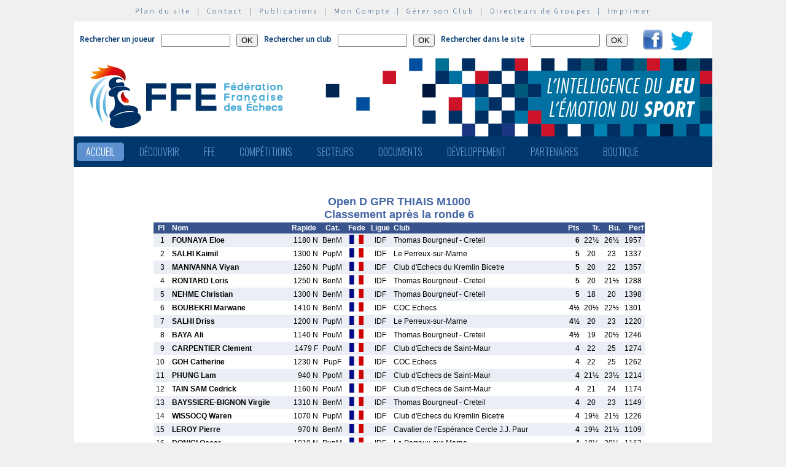

--- FILE ---
content_type: text/html; charset=utf-8
request_url: http://www.echecs.asso.fr/Resultats.aspx?URL=Tournois/Id/62493/62493&Action=Cl
body_size: 44278
content:


<!DOCTYPE html PUBLIC "-//W3C//DTD XHTML 1.0 Strict//EN" "http://www.w3.org/TR/xhtml1/DTD/xhtml1-strict.dtd">

<html xmlns="http://www.w3.org/1999/xhtml" >
<head id="ctl00_MasterHeader"><meta http-equiv="content-type" content="application/xhtml+xml; charset=utf-8" /><meta name="keywords" /><meta name="description" /><title>
	F&eacute;d&eacute;ration Fran&ccedil;aise des &Eacute;checs
</title><link type="text/css" rel="stylesheet" href="https://fonts.googleapis.com/css?family=Source+Sans+Pro:200,300,400,600" /><link href="https://fonts.googleapis.com/css?family=Oswald:300,400,700" rel="stylesheet" type="text/css" /><link type="text/css" rel="stylesheet" href="ffe.css?version=6" /><link type="text/css" rel="stylesheet" href="old.css?version=1" /><link rel="shortcut icon" type="image/x-icon" href="images/FFE-favicon.png" />
  <script>
    (function(i,s,o,g,r,a,m){i['GoogleAnalyticsObject']=r;i[r]=i[r]||function(){
    (i[r].q=i[r].q||[]).push(arguments)},i[r].l=1*new Date();a=s.createElement(o),
    m=s.getElementsByTagName(o)[0];a.async=1;a.src=g;m.parentNode.insertBefore(a,m)
    })(window,document,'script','//www.google-analytics.com/analytics.js','ga');

    ga('create', 'UA-71022811-1', 'auto');
    ga('send', 'pageview');

  </script>
<script type="text/javascript">
window.$crisp=[];window.CRISP_WEBSITE_ID="47d40bfc-b081-40e5-87cd-d652c585f3c8";(function(){d=document;s=d.createElement("script");s.src="https://client.crisp.chat/l.js";s.async=1;d.getElementsByTagName("head")[0].appendChild(s);})();
</script>
</head>
<body>
<div id="menu-haut">
  <a href="Plan.aspx">Plan du site</a> &nbsp;|&nbsp;
  <a href="Default.aspx?Cat=50">Contact</a> &nbsp;|&nbsp;
  <a href="Revues.aspx">Publications</a> &nbsp;|&nbsp;
  <a href="Connect.aspx">Mon Compte</a> &nbsp;|&nbsp;
  <a href="http://clubs.echecs.asso.fr">Gérer son Club</a> &nbsp;|&nbsp;
  <a href="http://admin.echecs.asso.fr">Directeurs de Groupes</a> &nbsp;|&nbsp;
  <a href="Print.aspx" id="ctl00_LinkPrint">Imprimer</a>
</div>  
<div id="ctl00_divheader">
  <div id="header-search">
    <form class="form-search" method=post name=FormJoueur action="ListeJoueurs.aspx?Action=FFE">
      <label class="label-search">Rechercher un joueur</label>
      <input class=input-search type="text" size="12" name="JoueurNom" value="" />
      <input class=input-search type="submit" value="OK" />
    </form>
    <form class="form-search" method=post name=FormClub action="ListeClubs.aspx?Action=CLUB">
      <label class=label-search>Rechercher un club</label>
      <input class=input-search type="text" name="ClubNom" size="12" value="" />
      <input class=input-search type="submit" value="OK" />&nbsp;&nbsp;
    </form>
    <form class="form-search" method=post name=FormActu action="Default.aspx">
      <label class=label-search>Rechercher dans le site</label>
      <input class=input-search type="text" name="ActuFiltre" size="12" value="" />
      <input class=input-search type="submit" value="OK" />&nbsp;&nbsp;
    </form>
      <a href="https://www.facebook.com/ffechecs?fref=ts" target=_blank><img src=images/facebook.png /></a>&nbsp;&nbsp;
      <a href="https://twitter.com/ffechecs" target=_blank><img src=images/twitter.png /></a>
  </div>
  <div id="bandeau">
    <img src="images/bandeau-ffe.png" alt="ffe" title="ffe" />
  </div>
<!-- end #bandeau -->
  <ul id="nav"><li class="current"><a href="Default.aspx">Accueil</a></li><li><a href="#">Découvrir</a><ul><li><a target=_blank href="http://echecs.asso.fr/Actu.aspx?Ref=13926">Règles du Jeu</a></li><li><a target=_blank href="http://echecs.asso.fr/Actu.aspx?Ref=13927">Progresser aux échecs</a></li><li><a href="Revues.aspx">Publications</a></li><li><a href="Default.aspx?Cat=41">Art, Culture et Histoire</a></li><li><a target=_blank href="https://www.flickr.com/photos/196251999@N08/albums/with/72177720301409158">Albums photos</a></li><li><a target=_blank href="https://www.youtube.com/channel/UCn6wdVs-gSmZBJXSAWPzf7Q/videos">Vidéos</a></li></ul></li><li><a href="#">FFE</a><ul><li><a href="Default.aspx?Cat=12">FFE - Présentation</a></li><li><a href="Ligues.aspx">Ligues</a></li><li><a href="Comites.aspx">Comités</a></li><li><a href="Clubs.aspx">Clubs</a></li><li><a href="Default.aspx?Cat=14">Licences</a></li><li><a href="Joueurs.aspx">Membres</a></li><li><a href="Default.aspx?Cat=55">Les effectifs de la F.F.E.</a></li><li><a href="Default.aspx?Cat=13">Siège fédéral</a></li><li><a href="Default.aspx?Cat=35">Commissions-Directions</a></li><li><a href="Default.aspx?Cat=42">Infos fédérales</a></li><li><a href="Default.aspx?Cat=50">Contacts</a></li></ul></li><li><a href="#">Compétitions</a><ul><li><a href="Calendrier.aspx">Calendrier</a></li><li><a href="Equipes.aspx">Par équipes</a></li><li><a href="Tournois.aspx">Tournois homologués</a></li><li><a href="Default.aspx?Cat=21">Vos opens</a></li><li><a href="Default.aspx?Cat=16">Ch. France Jeunes</a></li><li><a href="Default.aspx?Cat=15">Ch. France</a></li><li><a href="Default.aspx?Cat=75">Ch France Rapide des Clubs</a></li><li><a href="Default.aspx?Cat=58">Elo Rapide FFE </a></li></ul></li><li><a href="#">Secteurs</a><ul><li><a href="Default.aspx?Cat=8">Haut niveau et titrés</a></li><li><a href="Default.aspx?Cat=7">Mixité</a></li><li><a href="Default.aspx?Cat=66">Scolaires</a></li><li><a target=_blank href="https://ssh.ffechecs.fr/">Santé Social Handicap</a></li><li><a href=" Default.aspx?Cat=68">International</a></li><li><a target=_blank href="https://dna.ffechecs.fr/">Arbitrage</a></li><li><a href="Default.aspx?Cat=9">Discipline</a></li><li><a target=_blank href="http://echecs.asso.fr/Default.aspx?Cat=72">Prévention des violences</a></li><li><a href="Default.aspx?Cat=23">Vos Stages</a></li><li><a target=_blank href="https://classechecs.ffechecs.fr/">Class’Échecs</a></li><li><a href="Default.aspx?Cat=74">Fair-Play</a></li></ul></li><li><a href="#">Documents</a><ul><li><a href="Default.aspx?Cat=17">Règlements</a></li><li><a href="Default.aspx?Cat=20">Comptes rendus</a></li><li><a href="Default.aspx?Cat=26">Documents Clubs</a></li><li><a href="Default.aspx?Cat=46">Ressources pédagogiques</a></li><li><a target=_blank href="http://echecs.asso.fr/Actu.aspx?Ref=12999">Abonnement Echec & Mat Junior</a></li><li><a target=_blank href="http://www.echecs.asso.fr/Default.aspx?Cat=61">Masterclasses en replay</a></li></ul></li><li><a href="#">Développement</a><ul><li><a href="Default.aspx?Cat=6">Formation</a></li><li><a href="Default.aspx?Cat=39">Nouveaux Publics</a></li><li><a href="Default.aspx?Cat=2">Annonces Emploi</a></li><li><a href="Default.aspx?Cat=24">Annonces Clubs</a></li><li><a target=_blank href="http://www.echecs.asso.fr/Default.aspx?Cat=57">Protection judiciaire de la Jeunesse</a></li></ul></li><li><a href="Default.aspx?Cat=36">Partenaires</a><ul><li><a target=_blank href="https://www.creditmutuel.fr/home/index.html">Crédit Mutuel</a></li><li><a target=_blank href="https://www.echecs.asso.fr/Actu.aspx?Ref=15429">Crédit Mutuel Enseignant</a></li><li><a target=_blank href="http://www.profession-sport-loisirs.fr">Profession Sports & Loisirs</a></li><li><a target=_blank href="http://www.echiquierdelareussite.org">L'échiquier de la réussite</a></li><li><a target=_blank href="http://www.olibris.fr">Olibris</a></li><li><a target=_blank href="http://www.ccas.fr">C.C.A.S.</a></li><li><a target=_blank href="http://www.ucpa-vacances.com">U.C.P.A.</a></li><li><a target=_blank href="http://www.univ-lyon1.fr">U.C.B. Lyon I</a></li><li><a target=_blank href="http://www.chateauvillandry.fr">Le Château de Villandry</a></li><li><a target=_blank href="https://www.apf.asso.fr/">A.P.F.</a></li><li><a target=_blank href="http://www.echecs.asso.fr/Default.aspx?Cat=57">D.P.J.J.</a></li><li><a target=_blank href="https://unss.org/">U.N.S.S.</a></li><li><a target=_blank href="https://usep.org/">U.S.E.P.</a></li><li><a target=_blank href="http://www.aefe.fr/">A.E.F.E.</a></li><li><a target=_blank href="http://www.ffse.fr/">F.F.S.E.</a></li><li><a target=_blank href="http://www.femixsports.fr/">Femix'Sports</a></li><li><a target=_blank href="http://www.echecs.asso.fr/Actu.aspx?Ref=13000">VARIANTES</a></li><li><a target=_blank href="https://www.amf.asso.fr/">A.M.F.</a></li><li><a target=_blank href="http://echecs.asso.fr/Actu.aspx?Ref=13938">Apprendre les échecs en 24 heures</a></li><li><a target=_blank href="https://azure.microsoft.com/fr-fr/">Microsoft Azure</a></li><li><a target=_blank href="https://www.klesia.fr/">KLESIA</a></li><li><a target=_blank href="https://immortal.game/">Immortal Game</a></li><li><a target=_blank href="https://www.pro-evolution-echecs.com/">Pro Evolution Échecs</a></li><li><a target=_blank href="https://www.robindubien.org/">Robin du Bien</a></li></ul></li><li><a href="http://echecs.asso.fr/Actu.aspx?Ref=10771">Boutique</a></li></ul>
<!-- end #menu -->
  
<!-- end #pub -->
</div>
<!-- end #header -->
<div id="page">
  <div id="page-bgtop">
    <div id="page-bgbtm">
      

<table id=TablePage cellSpacing=6 cellPadding=2 Class=page >
  <tr>
    <td>
<div align=center><div align=center>
<table width=800 cellpadding=2 cellspacing=0 style=border-collapse:collapse;>
 <tr class=papi_titre>
  <td colspan=12 align=center>Open D GPR THIAIS M1000<br />Classement après la ronde 6</td>
 </tr>
 <tr class=papi_liste_t>
  <td class=papi_r>Pl</td>
  <td class=papi_r>&nbsp;</td>
  <td class=papi_l>Nom</td>
  <td class=papi_c>Rapide</td>
  <td class=papi_c>Cat.</td>
  <td class=papi_c>Fede</td>
  <td class=papi_c>Ligue</td>
  <td class=papi_l>Club</td>
  <td class=papi_r>Pts</td>
  <td class=papi_r>Tr.</td>
  <td class=papi_r>Bu.</td>
  <td class=papi_r>Perf</td>
 </tr>
 <tr class=papi_liste_f>
  <td class=papi_r>1</td>
  <td class=papi_r>&nbsp;</td>
  <td class=papi_l><b>FOUNAYA Eloe</b></td>
  <td class=papi_r>1180&nbsp;N</td>
  <td class=papi_c>BenM</td>
  <td class=papi_c><img border=0 src=flags/FRA.GIF height=15px /></td>
  <td class=papi_c>IDF</td>
  <td class=papi_l>Thomas Bourgneuf - Creteil</td>
  <td class=papi_r><b>6</b></td>
  <td class=papi_c>22&frac12;</td>
  <td class=papi_c>26&frac12;</td>
  <td class=papi_c>1957</td>
 </tr>
 <tr class=papi_liste_c>
  <td class=papi_r>2</td>
  <td class=papi_r>&nbsp;</td>
  <td class=papi_l><b>SALHI Kaimil</b></td>
  <td class=papi_r>1300&nbsp;N</td>
  <td class=papi_c>PupM</td>
  <td class=papi_c><img border=0 src=flags/FRA.GIF height=15px /></td>
  <td class=papi_c>IDF</td>
  <td class=papi_l>Le Perreux-sur-Marne</td>
  <td class=papi_r><b>5</b></td>
  <td class=papi_c>20</td>
  <td class=papi_c>23</td>
  <td class=papi_c>1337</td>
 </tr>
 <tr class=papi_liste_f>
  <td class=papi_r>3</td>
  <td class=papi_r>&nbsp;</td>
  <td class=papi_l><b>MANIVANNA Viyan</b></td>
  <td class=papi_r>1260&nbsp;N</td>
  <td class=papi_c>PupM</td>
  <td class=papi_c><img border=0 src=flags/FRA.GIF height=15px /></td>
  <td class=papi_c>IDF</td>
  <td class=papi_l>Club d'Echecs du Kremlin Bicetre</td>
  <td class=papi_r><b>5</b></td>
  <td class=papi_c>20</td>
  <td class=papi_c>22</td>
  <td class=papi_c>1357</td>
 </tr>
 <tr class=papi_liste_c>
  <td class=papi_r>4</td>
  <td class=papi_r>&nbsp;</td>
  <td class=papi_l><b>RONTARD Loris</b></td>
  <td class=papi_r>1250&nbsp;N</td>
  <td class=papi_c>BenM</td>
  <td class=papi_c><img border=0 src=flags/FRA.GIF height=15px /></td>
  <td class=papi_c>IDF</td>
  <td class=papi_l>Thomas Bourgneuf - Creteil</td>
  <td class=papi_r><b>5</b></td>
  <td class=papi_c>20</td>
  <td class=papi_c>21&frac12;</td>
  <td class=papi_c>1288</td>
 </tr>
 <tr class=papi_liste_f>
  <td class=papi_r>5</td>
  <td class=papi_r>&nbsp;</td>
  <td class=papi_l><b>NEHME Christian</b></td>
  <td class=papi_r>1300&nbsp;N</td>
  <td class=papi_c>BenM</td>
  <td class=papi_c><img border=0 src=flags/FRA.GIF height=15px /></td>
  <td class=papi_c>IDF</td>
  <td class=papi_l>Thomas Bourgneuf - Creteil</td>
  <td class=papi_r><b>5</b></td>
  <td class=papi_c>18</td>
  <td class=papi_c>20</td>
  <td class=papi_c>1398</td>
 </tr>
 <tr class=papi_liste_c>
  <td class=papi_r>6</td>
  <td class=papi_r>&nbsp;</td>
  <td class=papi_l><b>BOUBEKRI Marwane</b></td>
  <td class=papi_r>1410&nbsp;N</td>
  <td class=papi_c>BenM</td>
  <td class=papi_c><img border=0 src=flags/FRA.GIF height=15px /></td>
  <td class=papi_c>IDF</td>
  <td class=papi_l>COC Echecs</td>
  <td class=papi_r><b>4&frac12;</b></td>
  <td class=papi_c>20&frac12;</td>
  <td class=papi_c>22&frac12;</td>
  <td class=papi_c>1301</td>
 </tr>
 <tr class=papi_liste_f>
  <td class=papi_r>7</td>
  <td class=papi_r>&nbsp;</td>
  <td class=papi_l><b>SALHI Driss</b></td>
  <td class=papi_r>1200&nbsp;N</td>
  <td class=papi_c>PupM</td>
  <td class=papi_c><img border=0 src=flags/FRA.GIF height=15px /></td>
  <td class=papi_c>IDF</td>
  <td class=papi_l>Le Perreux-sur-Marne</td>
  <td class=papi_r><b>4&frac12;</b></td>
  <td class=papi_c>20</td>
  <td class=papi_c>23</td>
  <td class=papi_c>1220</td>
 </tr>
 <tr class=papi_liste_c>
  <td class=papi_r>8</td>
  <td class=papi_r>&nbsp;</td>
  <td class=papi_l><b>BAYA Ali</b></td>
  <td class=papi_r>1140&nbsp;N</td>
  <td class=papi_c>PouM</td>
  <td class=papi_c><img border=0 src=flags/FRA.GIF height=15px /></td>
  <td class=papi_c>IDF</td>
  <td class=papi_l>Thomas Bourgneuf - Creteil</td>
  <td class=papi_r><b>4&frac12;</b></td>
  <td class=papi_c>19</td>
  <td class=papi_c>20&frac12;</td>
  <td class=papi_c>1246</td>
 </tr>
 <tr class=papi_liste_f>
  <td class=papi_r>9</td>
  <td class=papi_r>&nbsp;</td>
  <td class=papi_l><b>CARPENTIER Clement</b></td>
  <td class=papi_r>1479&nbsp;F</td>
  <td class=papi_c>PouM</td>
  <td class=papi_c><img border=0 src=flags/FRA.GIF height=15px /></td>
  <td class=papi_c>IDF</td>
  <td class=papi_l>Club d'Echecs de Saint-Maur</td>
  <td class=papi_r><b>4</b></td>
  <td class=papi_c>22</td>
  <td class=papi_c>25</td>
  <td class=papi_c>1274</td>
 </tr>
 <tr class=papi_liste_c>
  <td class=papi_r>10</td>
  <td class=papi_r>&nbsp;</td>
  <td class=papi_l><b>GOH Catherine</b></td>
  <td class=papi_r>1230&nbsp;N</td>
  <td class=papi_c>PupF</td>
  <td class=papi_c><img border=0 src=flags/FRA.GIF height=15px /></td>
  <td class=papi_c>IDF</td>
  <td class=papi_l>COC Echecs</td>
  <td class=papi_r><b>4</b></td>
  <td class=papi_c>22</td>
  <td class=papi_c>25</td>
  <td class=papi_c>1262</td>
 </tr>
 <tr class=papi_liste_f>
  <td class=papi_r>11</td>
  <td class=papi_r>&nbsp;</td>
  <td class=papi_l><b>PHUNG Lam</b></td>
  <td class=papi_r>940&nbsp;N</td>
  <td class=papi_c>PpoM</td>
  <td class=papi_c><img border=0 src=flags/FRA.GIF height=15px /></td>
  <td class=papi_c>IDF</td>
  <td class=papi_l>Club d'Echecs de Saint-Maur</td>
  <td class=papi_r><b>4</b></td>
  <td class=papi_c>21&frac12;</td>
  <td class=papi_c>23&frac12;</td>
  <td class=papi_c>1214</td>
 </tr>
 <tr class=papi_liste_c>
  <td class=papi_r>12</td>
  <td class=papi_r>&nbsp;</td>
  <td class=papi_l><b>TAIN SAM Cedrick</b></td>
  <td class=papi_r>1160&nbsp;N</td>
  <td class=papi_c>PouM</td>
  <td class=papi_c><img border=0 src=flags/FRA.GIF height=15px /></td>
  <td class=papi_c>IDF</td>
  <td class=papi_l>Club d'Echecs de Saint-Maur</td>
  <td class=papi_r><b>4</b></td>
  <td class=papi_c>21</td>
  <td class=papi_c>24</td>
  <td class=papi_c>1174</td>
 </tr>
 <tr class=papi_liste_f>
  <td class=papi_r>13</td>
  <td class=papi_r>&nbsp;</td>
  <td class=papi_l><b>BAYSSIERE-BIGNON Virgile</b></td>
  <td class=papi_r>1310&nbsp;N</td>
  <td class=papi_c>BenM</td>
  <td class=papi_c><img border=0 src=flags/FRA.GIF height=15px /></td>
  <td class=papi_c>IDF</td>
  <td class=papi_l>Thomas Bourgneuf - Creteil</td>
  <td class=papi_r><b>4</b></td>
  <td class=papi_c>20</td>
  <td class=papi_c>23</td>
  <td class=papi_c>1149</td>
 </tr>
 <tr class=papi_liste_c>
  <td class=papi_r>14</td>
  <td class=papi_r>&nbsp;</td>
  <td class=papi_l><b>WISSOCQ Waren</b></td>
  <td class=papi_r>1070&nbsp;N</td>
  <td class=papi_c>PupM</td>
  <td class=papi_c><img border=0 src=flags/FRA.GIF height=15px /></td>
  <td class=papi_c>IDF</td>
  <td class=papi_l>Club d'Echecs du Kremlin Bicetre</td>
  <td class=papi_r><b>4</b></td>
  <td class=papi_c>19&frac12;</td>
  <td class=papi_c>21&frac12;</td>
  <td class=papi_c>1226</td>
 </tr>
 <tr class=papi_liste_f>
  <td class=papi_r>15</td>
  <td class=papi_r>&nbsp;</td>
  <td class=papi_l><b>LEROY Pierre</b></td>
  <td class=papi_r>970&nbsp;N</td>
  <td class=papi_c>BenM</td>
  <td class=papi_c><img border=0 src=flags/FRA.GIF height=15px /></td>
  <td class=papi_c>IDF</td>
  <td class=papi_l>Cavalier de l'Espérance Cercle J.J. Paur</td>
  <td class=papi_r><b>4</b></td>
  <td class=papi_c>19&frac12;</td>
  <td class=papi_c>21&frac12;</td>
  <td class=papi_c>1109</td>
 </tr>
 <tr class=papi_liste_c>
  <td class=papi_r>16</td>
  <td class=papi_r>&nbsp;</td>
  <td class=papi_l><b>DONICI Oscar</b></td>
  <td class=papi_r>1010&nbsp;N</td>
  <td class=papi_c>PupM</td>
  <td class=papi_c><img border=0 src=flags/FRA.GIF height=15px /></td>
  <td class=papi_c>IDF</td>
  <td class=papi_l>Le Perreux-sur-Marne</td>
  <td class=papi_r><b>4</b></td>
  <td class=papi_c>18&frac12;</td>
  <td class=papi_c>20&frac12;</td>
  <td class=papi_c>1162</td>
 </tr>
 <tr class=papi_liste_f>
  <td class=papi_r>17</td>
  <td class=papi_r>&nbsp;</td>
  <td class=papi_l><b>OUCHENIR Dani</b></td>
  <td class=papi_r>999&nbsp;N</td>
  <td class=papi_c>BenM</td>
  <td class=papi_c><img border=0 src=flags/FRA.GIF height=15px /></td>
  <td class=papi_c>IDF</td>
  <td class=papi_l>Echiquier Thiaisien 81</td>
  <td class=papi_r><b>4</b></td>
  <td class=papi_c>17&frac12;</td>
  <td class=papi_c>19&frac12;</td>
  <td class=papi_c>1197</td>
 </tr>
 <tr class=papi_liste_c>
  <td class=papi_r>18</td>
  <td class=papi_r>&nbsp;</td>
  <td class=papi_l><b>DUONG Nhat Lam</b></td>
  <td class=papi_r>799&nbsp;N</td>
  <td class=papi_c>PouM</td>
  <td class=papi_c><img border=0 src=flags/FRA.GIF height=15px /></td>
  <td class=papi_c>IDF</td>
  <td class=papi_l>Echiquier Thiaisien 81</td>
  <td class=papi_r><b>4</b></td>
  <td class=papi_c>16&frac12;</td>
  <td class=papi_c>18&frac12;</td>
  <td class=papi_c>1096</td>
 </tr>
 <tr class=papi_liste_f>
  <td class=papi_r>19</td>
  <td class=papi_r>&nbsp;</td>
  <td class=papi_l><b>RATTANAVAN Keon</b></td>
  <td class=papi_r>1180&nbsp;N</td>
  <td class=papi_c>PouM</td>
  <td class=papi_c><img border=0 src=flags/FRA.GIF height=15px /></td>
  <td class=papi_c>IDF</td>
  <td class=papi_l>Echiquier Thiaisien 81</td>
  <td class=papi_r><b>4</b></td>
  <td class=papi_c>16</td>
  <td class=papi_c>17&frac12;</td>
  <td class=papi_c>1127</td>
 </tr>
 <tr class=papi_liste_c>
  <td class=papi_r>20</td>
  <td class=papi_r>&nbsp;</td>
  <td class=papi_l><b>ZARBOUT Ilyan</b></td>
  <td class=papi_r>1060&nbsp;N</td>
  <td class=papi_c>PouM</td>
  <td class=papi_c><img border=0 src=flags/FRA.GIF height=15px /></td>
  <td class=papi_c>IDF</td>
  <td class=papi_l>Thomas Bourgneuf - Creteil</td>
  <td class=papi_r><b>4</b></td>
  <td class=papi_c>16</td>
  <td class=papi_c>17</td>
  <td class=papi_c>1174</td>
 </tr>
 <tr class=papi_liste_f>
  <td class=papi_r>21</td>
  <td class=papi_r>&nbsp;</td>
  <td class=papi_l><b>BUSI Chloe</b></td>
  <td class=papi_r>1190&nbsp;N</td>
  <td class=papi_c>PupF</td>
  <td class=papi_c><img border=0 src=flags/FRA.GIF height=15px /></td>
  <td class=papi_c>IDF</td>
  <td class=papi_l>Echiquier de Saint-Maurice Charenton (E&hellip;</td>
  <td class=papi_r><b>4</b></td>
  <td class=papi_c>15&frac12;</td>
  <td class=papi_c>17&frac12;</td>
  <td class=papi_c>1160</td>
 </tr>
 <tr class=papi_liste_c>
  <td class=papi_r>22</td>
  <td class=papi_r>&nbsp;</td>
  <td class=papi_l><b>AKLI Adam</b></td>
  <td class=papi_r>1010&nbsp;N</td>
  <td class=papi_c>PpoM</td>
  <td class=papi_c><img border=0 src=flags/FRA.GIF height=15px /></td>
  <td class=papi_c>IDF</td>
  <td class=papi_l>Thomas Bourgneuf - Creteil</td>
  <td class=papi_r><b>4</b></td>
  <td class=papi_c>13&frac12;</td>
  <td class=papi_c>14&frac12;</td>
  <td class=papi_c>1060</td>
 </tr>
 <tr class=papi_liste_f>
  <td class=papi_r>23</td>
  <td class=papi_r>&nbsp;</td>
  <td class=papi_l><b>FINELLI Robin</b></td>
  <td class=papi_r>1080&nbsp;N</td>
  <td class=papi_c>PpoM</td>
  <td class=papi_c><img border=0 src=flags/FRA.GIF height=15px /></td>
  <td class=papi_c>IDF</td>
  <td class=papi_l>Echiquier de Saint-Maurice Charenton (E&hellip;</td>
  <td class=papi_r><b>3&frac12;</b></td>
  <td class=papi_c>19</td>
  <td class=papi_c>21&frac12;</td>
  <td class=papi_c>1033</td>
 </tr>
 <tr class=papi_liste_c>
  <td class=papi_r>24</td>
  <td class=papi_r>&nbsp;</td>
  <td class=papi_l><b>ZHANG Julia</b></td>
  <td class=papi_r>870&nbsp;N</td>
  <td class=papi_c>PpoF</td>
  <td class=papi_c><img border=0 src=flags/FRA.GIF height=15px /></td>
  <td class=papi_c>IDF</td>
  <td class=papi_l>Le Perreux-sur-Marne</td>
  <td class=papi_r><b>3&frac12;</b></td>
  <td class=papi_c>16</td>
  <td class=papi_c>17</td>
  <td class=papi_c>1086</td>
 </tr>
 <tr class=papi_liste_f>
  <td class=papi_r>25</td>
  <td class=papi_r>&nbsp;</td>
  <td class=papi_l><b>GOURVIL Leo</b></td>
  <td class=papi_r>999&nbsp;N</td>
  <td class=papi_c>PupM</td>
  <td class=papi_c><img border=0 src=flags/FRA.GIF height=15px /></td>
  <td class=papi_c>IDF</td>
  <td class=papi_l>Le Perreux-sur-Marne</td>
  <td class=papi_r><b>3&frac12;</b></td>
  <td class=papi_c>15&frac12;</td>
  <td class=papi_c>17&frac12;</td>
  <td class=papi_c>975</td>
 </tr>
 <tr class=papi_liste_c>
  <td class=papi_r>26</td>
  <td class=papi_r>&nbsp;</td>
  <td class=papi_l><b>LE FLOCH Justine</b></td>
  <td class=papi_r>950&nbsp;N</td>
  <td class=papi_c>PpoF</td>
  <td class=papi_c><img border=0 src=flags/FRA.GIF height=15px /></td>
  <td class=papi_c>IDF</td>
  <td class=papi_l>Club d'Echecs de Saint-Maur</td>
  <td class=papi_r><b>3</b></td>
  <td class=papi_c>20</td>
  <td class=papi_c>23</td>
  <td class=papi_c>1202</td>
 </tr>
 <tr class=papi_liste_f>
  <td class=papi_r>27</td>
  <td class=papi_r>&nbsp;</td>
  <td class=papi_l><b>COTTET Luca</b></td>
  <td class=papi_r>1220&nbsp;N</td>
  <td class=papi_c>PupM</td>
  <td class=papi_c><img border=0 src=flags/FRA.GIF height=15px /></td>
  <td class=papi_c>IDF</td>
  <td class=papi_l>COC Echecs</td>
  <td class=papi_r><b>3</b></td>
  <td class=papi_c>19</td>
  <td class=papi_c>22</td>
  <td class=papi_c>1016</td>
 </tr>
 <tr class=papi_liste_c>
  <td class=papi_r>28</td>
  <td class=papi_r>&nbsp;</td>
  <td class=papi_l><b>CARPENTIER Augustin</b></td>
  <td class=papi_r>1010&nbsp;N</td>
  <td class=papi_c>PpoM</td>
  <td class=papi_c><img border=0 src=flags/FRA.GIF height=15px /></td>
  <td class=papi_c>IDF</td>
  <td class=papi_l>Club d'Echecs de Saint-Maur</td>
  <td class=papi_r><b>3</b></td>
  <td class=papi_c>18</td>
  <td class=papi_c>20</td>
  <td class=papi_c>1025</td>
 </tr>
 <tr class=papi_liste_f>
  <td class=papi_r>29</td>
  <td class=papi_r>&nbsp;</td>
  <td class=papi_l><b>SARR Amiba</b></td>
  <td class=papi_r>799&nbsp;N</td>
  <td class=papi_c>PouF</td>
  <td class=papi_c><img border=0 src=flags/FRA.GIF height=15px /></td>
  <td class=papi_c>IDF</td>
  <td class=papi_l>L'Hay les Roses Echecs et Mat</td>
  <td class=papi_r><b>3</b></td>
  <td class=papi_c>17&frac12;</td>
  <td class=papi_c>19&frac12;</td>
  <td class=papi_c>996</td>
 </tr>
 <tr class=papi_liste_c>
  <td class=papi_r>30</td>
  <td class=papi_r>&nbsp;</td>
  <td class=papi_l><b>FEDERICI Yanis</b></td>
  <td class=papi_r>950&nbsp;N</td>
  <td class=papi_c>PpoM</td>
  <td class=papi_c><img border=0 src=flags/FRA.GIF height=15px /></td>
  <td class=papi_c>IDF</td>
  <td class=papi_l>COC Echecs</td>
  <td class=papi_r><b>3</b></td>
  <td class=papi_c>16&frac12;</td>
  <td class=papi_c>18</td>
  <td class=papi_c>1063</td>
 </tr>
 <tr class=papi_liste_f>
  <td class=papi_r>31</td>
  <td class=papi_r>&nbsp;</td>
  <td class=papi_l><b>LAVALAYE Hannah</b></td>
  <td class=papi_r>880&nbsp;N</td>
  <td class=papi_c>PouF</td>
  <td class=papi_c><img border=0 src=flags/FRA.GIF height=15px /></td>
  <td class=papi_c>IDF</td>
  <td class=papi_l>Thomas Bourgneuf - Creteil</td>
  <td class=papi_r><b>3</b></td>
  <td class=papi_c>16&frac12;</td>
  <td class=papi_c>17&frac12;</td>
  <td class=papi_c>1048</td>
 </tr>
 <tr class=papi_liste_c>
  <td class=papi_r>32</td>
  <td class=papi_r>&nbsp;</td>
  <td class=papi_l><b>DRAGOS Ceban</b></td>
  <td class=papi_r>930&nbsp;N</td>
  <td class=papi_c>PouM</td>
  <td class=papi_c><img border=0 src=flags/FRA.GIF height=15px /></td>
  <td class=papi_c>IDF</td>
  <td class=papi_l>Echiquier de Saint-Maurice Charenton (E&hellip;</td>
  <td class=papi_r><b>3</b></td>
  <td class=papi_c>16&frac12;</td>
  <td class=papi_c>17</td>
  <td class=papi_c>1015</td>
 </tr>
 <tr class=papi_liste_f>
  <td class=papi_r>33</td>
  <td class=papi_r>&nbsp;</td>
  <td class=papi_l><b>STABILE Yanis</b></td>
  <td class=papi_r>960&nbsp;N</td>
  <td class=papi_c>PouM</td>
  <td class=papi_c><img border=0 src=flags/FRA.GIF height=15px /></td>
  <td class=papi_c>IDF</td>
  <td class=papi_l>COC Echecs</td>
  <td class=papi_r><b>3</b></td>
  <td class=papi_c>16&frac12;</td>
  <td class=papi_c>17</td>
  <td class=papi_c>970</td>
 </tr>
 <tr class=papi_liste_c>
  <td class=papi_r>34</td>
  <td class=papi_r>&nbsp;</td>
  <td class=papi_l><b>CRETA Adrian</b></td>
  <td class=papi_r>950&nbsp;N</td>
  <td class=papi_c>PupM</td>
  <td class=papi_c><img border=0 src=flags/FRA.GIF height=15px /></td>
  <td class=papi_c>IDF</td>
  <td class=papi_l>Thomas Bourgneuf - Creteil</td>
  <td class=papi_r><b>3</b></td>
  <td class=papi_c>16</td>
  <td class=papi_c>18</td>
  <td class=papi_c>1000</td>
 </tr>
 <tr class=papi_liste_f>
  <td class=papi_r>35</td>
  <td class=papi_r>&nbsp;</td>
  <td class=papi_l><b>BENMEZIANE Adam</b></td>
  <td class=papi_r>950&nbsp;N</td>
  <td class=papi_c>PpoM</td>
  <td class=papi_c><img border=0 src=flags/FRA.GIF height=15px /></td>
  <td class=papi_c>IDF</td>
  <td class=papi_l>COC Echecs</td>
  <td class=papi_r><b>3</b></td>
  <td class=papi_c>16</td>
  <td class=papi_c>17&frac12;</td>
  <td class=papi_c>981</td>
 </tr>
 <tr class=papi_liste_c>
  <td class=papi_r>36</td>
  <td class=papi_r>&nbsp;</td>
  <td class=papi_l><b>RAIS Maissa</b></td>
  <td class=papi_r>960&nbsp;N</td>
  <td class=papi_c>PpoF</td>
  <td class=papi_c><img border=0 src=flags/FRA.GIF height=15px /></td>
  <td class=papi_c>IDF</td>
  <td class=papi_l>Thomas Bourgneuf - Creteil</td>
  <td class=papi_r><b>3</b></td>
  <td class=papi_c>16</td>
  <td class=papi_c>17&frac12;</td>
  <td class=papi_c>961</td>
 </tr>
 <tr class=papi_liste_f>
  <td class=papi_r>37</td>
  <td class=papi_r>&nbsp;</td>
  <td class=papi_l><b>MARTINEZ Diane</b></td>
  <td class=papi_r>1060&nbsp;N</td>
  <td class=papi_c>PpoF</td>
  <td class=papi_c><img border=0 src=flags/FRA.GIF height=15px /></td>
  <td class=papi_c>IDF</td>
  <td class=papi_l>Club d'Echecs de Saint-Maur</td>
  <td class=papi_r><b>3</b></td>
  <td class=papi_c>16</td>
  <td class=papi_c>17</td>
  <td class=papi_c>876</td>
 </tr>
 <tr class=papi_liste_c>
  <td class=papi_r>38</td>
  <td class=papi_r>&nbsp;</td>
  <td class=papi_l><b>HAMMADI Nael</b></td>
  <td class=papi_r>999&nbsp;N</td>
  <td class=papi_c>PupM</td>
  <td class=papi_c><img border=0 src=flags/FRA.GIF height=15px /></td>
  <td class=papi_c>IDF</td>
  <td class=papi_l>U.S.Villejuif Echecs</td>
  <td class=papi_r><b>3</b></td>
  <td class=papi_c>15&frac12;</td>
  <td class=papi_c>17</td>
  <td class=papi_c>1020</td>
 </tr>
 <tr class=papi_liste_f>
  <td class=papi_r>39</td>
  <td class=papi_r>&nbsp;</td>
  <td class=papi_l><b>BUCHNER LEVY Marcel</b></td>
  <td class=papi_r>799&nbsp;N</td>
  <td class=papi_c>PouM</td>
  <td class=papi_c><img border=0 src=flags/FRA.GIF height=15px /></td>
  <td class=papi_c>IDF</td>
  <td class=papi_l>Choisy-Echecs "les 2 Fous"</td>
  <td class=papi_r><b>3</b></td>
  <td class=papi_c>15</td>
  <td class=papi_c>17</td>
  <td class=papi_c>1186</td>
 </tr>
 <tr class=papi_liste_c>
  <td class=papi_r>40</td>
  <td class=papi_r>&nbsp;</td>
  <td class=papi_l><b>AL SHEIKHLY Myriam</b></td>
  <td class=papi_r>1120&nbsp;N</td>
  <td class=papi_c>PupF</td>
  <td class=papi_c><img border=0 src=flags/FRA.GIF height=15px /></td>
  <td class=papi_c>IDF</td>
  <td class=papi_l>Thomas Bourgneuf - Creteil</td>
  <td class=papi_r><b>3</b></td>
  <td class=papi_c>15</td>
  <td class=papi_c>17</td>
  <td class=papi_c>913</td>
 </tr>
 <tr class=papi_liste_f>
  <td class=papi_r>41</td>
  <td class=papi_r>&nbsp;</td>
  <td class=papi_l><b>LAVALAYE Lila</b></td>
  <td class=papi_r>940&nbsp;N</td>
  <td class=papi_c>PupF</td>
  <td class=papi_c><img border=0 src=flags/FRA.GIF height=15px /></td>
  <td class=papi_c>IDF</td>
  <td class=papi_l>Thomas Bourgneuf - Creteil</td>
  <td class=papi_r><b>3</b></td>
  <td class=papi_c>14</td>
  <td class=papi_c>16</td>
  <td class=papi_c>808</td>
 </tr>
 <tr class=papi_liste_c>
  <td class=papi_r>42</td>
  <td class=papi_r>&nbsp;</td>
  <td class=papi_l><b>MOKTARI Soane</b></td>
  <td class=papi_r>920&nbsp;N</td>
  <td class=papi_c>PupF</td>
  <td class=papi_c><img border=0 src=flags/FRA.GIF height=15px /></td>
  <td class=papi_c>IDF</td>
  <td class=papi_l>Echiquier de Saint-Maurice Charenton (E&hellip;</td>
  <td class=papi_r><b>3</b></td>
  <td class=papi_c>13&frac12;</td>
  <td class=papi_c>14</td>
  <td class=papi_c>966</td>
 </tr>
 <tr class=papi_liste_f>
  <td class=papi_r>43</td>
  <td class=papi_r>&nbsp;</td>
  <td class=papi_l><b>CHEN Sophie</b></td>
  <td class=papi_r>930&nbsp;N</td>
  <td class=papi_c>PouF</td>
  <td class=papi_c><img border=0 src=flags/FRA.GIF height=15px /></td>
  <td class=papi_c>IDF</td>
  <td class=papi_l>U.S.Villejuif Echecs</td>
  <td class=papi_r><b>2&frac12;</b></td>
  <td class=papi_c>19</td>
  <td class=papi_c>20</td>
  <td class=papi_c>969</td>
 </tr>
 <tr class=papi_liste_c>
  <td class=papi_r>44</td>
  <td class=papi_r>&nbsp;</td>
  <td class=papi_l><b>DAGHSEN Ayoub</b></td>
  <td class=papi_r>850&nbsp;N</td>
  <td class=papi_c>PouM</td>
  <td class=papi_c><img border=0 src=flags/FRA.GIF height=15px /></td>
  <td class=papi_c>IDF</td>
  <td class=papi_l>Thomas Bourgneuf - Creteil</td>
  <td class=papi_r><b>2&frac12;</b></td>
  <td class=papi_c>17</td>
  <td class=papi_c>19&frac12;</td>
  <td class=papi_c>859</td>
 </tr>
 <tr class=papi_liste_f>
  <td class=papi_r>45</td>
  <td class=papi_r>&nbsp;</td>
  <td class=papi_l><b>QIU Gulian</b></td>
  <td class=papi_r>1010&nbsp;N</td>
  <td class=papi_c>PpoM</td>
  <td class=papi_c><img border=0 src=flags/FRA.GIF height=15px /></td>
  <td class=papi_c>IDF</td>
  <td class=papi_l>Thomas Bourgneuf - Creteil</td>
  <td class=papi_r><b>2&frac12;</b></td>
  <td class=papi_c>16</td>
  <td class=papi_c>16&frac12;</td>
  <td class=papi_c>844</td>
 </tr>
 <tr class=papi_liste_c>
  <td class=papi_r>46</td>
  <td class=papi_r>&nbsp;</td>
  <td class=papi_l><b>LOSSENT Younes</b></td>
  <td class=papi_r>799&nbsp;N</td>
  <td class=papi_c>PouM</td>
  <td class=papi_c><img border=0 src=flags/FRA.GIF height=15px /></td>
  <td class=papi_c>IDF</td>
  <td class=papi_l>Thomas Bourgneuf - Creteil</td>
  <td class=papi_r><b>2&frac12;</b></td>
  <td class=papi_c>14</td>
  <td class=papi_c>16</td>
  <td class=papi_c>836</td>
 </tr>
 <tr class=papi_liste_f>
  <td class=papi_r>47</td>
  <td class=papi_r>&nbsp;</td>
  <td class=papi_l><b>ROBINET Leny</b></td>
  <td class=papi_r>800&nbsp;N</td>
  <td class=papi_c>PouM</td>
  <td class=papi_c><img border=0 src=flags/FRA.GIF height=15px /></td>
  <td class=papi_c>IDF</td>
  <td class=papi_l>Thomas Bourgneuf - Creteil</td>
  <td class=papi_r><b>2&frac12;</b></td>
  <td class=papi_c>13&frac12;</td>
  <td class=papi_c>14&frac12;</td>
  <td class=papi_c>817</td>
 </tr>
 <tr class=papi_liste_c>
  <td class=papi_r>48</td>
  <td class=papi_r>&nbsp;</td>
  <td class=papi_l><b>PHUNG Ly</b></td>
  <td class=papi_r>800&nbsp;N</td>
  <td class=papi_c>PpoF</td>
  <td class=papi_c><img border=0 src=flags/FRA.GIF height=15px /></td>
  <td class=papi_c>IDF</td>
  <td class=papi_l>Club d'Echecs de Saint-Maur</td>
  <td class=papi_r><b>2&frac12;</b></td>
  <td class=papi_c>13</td>
  <td class=papi_c>15</td>
  <td class=papi_c>810</td>
 </tr>
 <tr class=papi_liste_f>
  <td class=papi_r>49</td>
  <td class=papi_r>&nbsp;</td>
  <td class=papi_l><b>RODRIGUES Sael</b></td>
  <td class=papi_r>799&nbsp;N</td>
  <td class=papi_c>PouM</td>
  <td class=papi_c><img border=0 src=flags/FRA.GIF height=15px /></td>
  <td class=papi_c>IDF</td>
  <td class=papi_l>Le Perreux-sur-Marne</td>
  <td class=papi_r><b>2&frac12;</b></td>
  <td class=papi_c>13</td>
  <td class=papi_c>14</td>
  <td class=papi_c>821</td>
 </tr>
 <tr class=papi_liste_c>
  <td class=papi_r>50</td>
  <td class=papi_r>&nbsp;</td>
  <td class=papi_l><b>PORTE Mathis</b></td>
  <td class=papi_r>890&nbsp;N</td>
  <td class=papi_c>PouM</td>
  <td class=papi_c><img border=0 src=flags/FRA.GIF height=15px /></td>
  <td class=papi_c>IDF</td>
  <td class=papi_l>Club d'Echecs du Kremlin Bicetre</td>
  <td class=papi_r><b>2</b></td>
  <td class=papi_c>17&frac12;</td>
  <td class=papi_c>20</td>
  <td class=papi_c>842</td>
 </tr>
 <tr class=papi_liste_f>
  <td class=papi_r>51</td>
  <td class=papi_r>&nbsp;</td>
  <td class=papi_l><b>DOYEN Eleony</b></td>
  <td class=papi_r>830&nbsp;N</td>
  <td class=papi_c>PpoF</td>
  <td class=papi_c><img border=0 src=flags/FRA.GIF height=15px /></td>
  <td class=papi_c>IDF</td>
  <td class=papi_l>Echiquier de Saint-Maurice Charenton (E&hellip;</td>
  <td class=papi_r><b>2</b></td>
  <td class=papi_c>17&frac12;</td>
  <td class=papi_c>18</td>
  <td class=papi_c>888</td>
 </tr>
 <tr class=papi_liste_c>
  <td class=papi_r>52</td>
  <td class=papi_r>&nbsp;</td>
  <td class=papi_l><b>SAADELI Nahel</b></td>
  <td class=papi_r>799&nbsp;N</td>
  <td class=papi_c>PouM</td>
  <td class=papi_c><img border=0 src=flags/FRA.GIF height=15px /></td>
  <td class=papi_c>IDF</td>
  <td class=papi_l>Echiquier Thiaisien 81</td>
  <td class=papi_r><b>2</b></td>
  <td class=papi_c>17</td>
  <td class=papi_c>18</td>
  <td class=papi_c>817</td>
 </tr>
 <tr class=papi_liste_f>
  <td class=papi_r>53</td>
  <td class=papi_r>&nbsp;</td>
  <td class=papi_l><b>HENDI Abderrahmane</b></td>
  <td class=papi_r>950&nbsp;N</td>
  <td class=papi_c>BenM</td>
  <td class=papi_c><img border=0 src=flags/FRA.GIF height=15px /></td>
  <td class=papi_c>IDF</td>
  <td class=papi_l>Thomas Bourgneuf - Creteil</td>
  <td class=papi_r><b>2</b></td>
  <td class=papi_c>17</td>
  <td class=papi_c>17&frac12;</td>
  <td class=papi_c>803</td>
 </tr>
 <tr class=papi_liste_c>
  <td class=papi_r>54</td>
  <td class=papi_r>&nbsp;</td>
  <td class=papi_l><b>MEYLAN Colin</b></td>
  <td class=papi_r>820&nbsp;N</td>
  <td class=papi_c>PouM</td>
  <td class=papi_c><img border=0 src=flags/FRA.GIF height=15px /></td>
  <td class=papi_c>IDF</td>
  <td class=papi_l>Echiquier Thiaisien 81</td>
  <td class=papi_r><b>2</b></td>
  <td class=papi_c>16</td>
  <td class=papi_c>16&frac12;</td>
  <td class=papi_c>802</td>
 </tr>
 <tr class=papi_liste_f>
  <td class=papi_r>55</td>
  <td class=papi_r>&nbsp;</td>
  <td class=papi_l><b>PAPADAKIS Agatha</b></td>
  <td class=papi_r>840&nbsp;N</td>
  <td class=papi_c>BenF</td>
  <td class=papi_c><img border=0 src=flags/FRA.GIF height=15px /></td>
  <td class=papi_c>IDF</td>
  <td class=papi_l>COC Echecs</td>
  <td class=papi_r><b>2</b></td>
  <td class=papi_c>15&frac12;</td>
  <td class=papi_c>17</td>
  <td class=papi_c>848</td>
 </tr>
 <tr class=papi_liste_c>
  <td class=papi_r>56</td>
  <td class=papi_r>&nbsp;</td>
  <td class=papi_l><b>SEBRI Iyed</b></td>
  <td class=papi_r>800&nbsp;N</td>
  <td class=papi_c>PouM</td>
  <td class=papi_c><img border=0 src=flags/FRA.GIF height=15px /></td>
  <td class=papi_c>IDF</td>
  <td class=papi_l>COC Echecs</td>
  <td class=papi_r><b>2</b></td>
  <td class=papi_c>15&frac12;</td>
  <td class=papi_c>16</td>
  <td class=papi_c>832</td>
 </tr>
 <tr class=papi_liste_f>
  <td class=papi_r>57</td>
  <td class=papi_r>&nbsp;</td>
  <td class=papi_l><b>ZIANE Liam</b></td>
  <td class=papi_r>799&nbsp;N</td>
  <td class=papi_c>PouM</td>
  <td class=papi_c><img border=0 src=flags/FRA.GIF height=15px /></td>
  <td class=papi_c>IDF</td>
  <td class=papi_l>Thomas Bourgneuf - Creteil</td>
  <td class=papi_r><b>2</b></td>
  <td class=papi_c>14&frac12;</td>
  <td class=papi_c>15&frac12;</td>
  <td class=papi_c>692</td>
 </tr>
 <tr class=papi_liste_c>
  <td class=papi_r>58</td>
  <td class=papi_r>&nbsp;</td>
  <td class=papi_l><b>UNG BOUCARD Miyuki</b></td>
  <td class=papi_r>1040&nbsp;N</td>
  <td class=papi_c>PouF</td>
  <td class=papi_c><img border=0 src=flags/FRA.GIF height=15px /></td>
  <td class=papi_c>IDF</td>
  <td class=papi_l>Les Echecs de Vincennes</td>
  <td class=papi_r><b>2</b></td>
  <td class=papi_c>14&frac12;</td>
  <td class=papi_c>15</td>
  <td class=papi_c>803</td>
 </tr>
 <tr class=papi_liste_f>
  <td class=papi_r>59</td>
  <td class=papi_r>&nbsp;</td>
  <td class=papi_l><b>CLOUTIER Laurent</b></td>
  <td class=papi_r>799&nbsp;N</td>
  <td class=papi_c>PpoM</td>
  <td class=papi_c><img border=0 src=flags/FRA.GIF height=15px /></td>
  <td class=papi_c>IDF</td>
  <td class=papi_l>COC Echecs</td>
  <td class=papi_r><b>2</b></td>
  <td class=papi_c>14</td>
  <td class=papi_c>15&frac12;</td>
  <td class=papi_c>840</td>
 </tr>
 <tr class=papi_liste_c>
  <td class=papi_r>60</td>
  <td class=papi_r>&nbsp;</td>
  <td class=papi_l><b>TOUPIN Tom</b></td>
  <td class=papi_r>999&nbsp;N</td>
  <td class=papi_c>PupM</td>
  <td class=papi_c><img border=0 src=flags/FRA.GIF height=15px /></td>
  <td class=papi_c>IDF</td>
  <td class=papi_l>Le Perreux-sur-Marne</td>
  <td class=papi_r><b>2</b></td>
  <td class=papi_c>13</td>
  <td class=papi_c>14</td>
  <td class=papi_c>766</td>
 </tr>
 <tr class=papi_liste_f>
  <td class=papi_r>61</td>
  <td class=papi_r>&nbsp;</td>
  <td class=papi_l><b>PHOMDASITH Antonin</b></td>
  <td class=papi_r>799&nbsp;N</td>
  <td class=papi_c>PpoM</td>
  <td class=papi_c><img border=0 src=flags/FRA.GIF height=15px /></td>
  <td class=papi_c>IDF</td>
  <td class=papi_l>Club d'Echecs du Kremlin Bicetre</td>
  <td class=papi_r><b>2</b></td>
  <td class=papi_c>11&frac12;</td>
  <td class=papi_c>12&frac12;</td>
  <td class=papi_c>773</td>
 </tr>
 <tr class=papi_liste_c>
  <td class=papi_r>62</td>
  <td class=papi_r>&nbsp;</td>
  <td class=papi_l><b>PETRUSHKO Yeva</b></td>
  <td class=papi_r>900&nbsp;N</td>
  <td class=papi_c>PpoF</td>
  <td class=papi_c><img border=0 src=flags/FRA.GIF height=15px /></td>
  <td class=papi_c>IDF</td>
  <td class=papi_l>COC Echecs</td>
  <td class=papi_r><b>1&frac12;</b></td>
  <td class=papi_c>14</td>
  <td class=papi_c>14&frac12;</td>
  <td class=papi_c>762</td>
 </tr>
 <tr class=papi_liste_f>
  <td class=papi_r>63</td>
  <td class=papi_r>&nbsp;</td>
  <td class=papi_l><b>ABDELLI Sami</b></td>
  <td class=papi_r>999&nbsp;N</td>
  <td class=papi_c>PupM</td>
  <td class=papi_c><img border=0 src=flags/FRA.GIF height=15px /></td>
  <td class=papi_c>IDF</td>
  <td class=papi_l>COC Echecs</td>
  <td class=papi_r><b>1&frac12;</b></td>
  <td class=papi_c>13</td>
  <td class=papi_c>13&frac12;</td>
  <td class=papi_c>693</td>
 </tr>
 <tr class=papi_liste_c>
  <td class=papi_r>64</td>
  <td class=papi_r>&nbsp;</td>
  <td class=papi_l><b>HU Ivy</b></td>
  <td class=papi_r>799&nbsp;N</td>
  <td class=papi_c>PouF</td>
  <td class=papi_c><img border=0 src=flags/FRA.GIF height=15px /></td>
  <td class=papi_c>IDF</td>
  <td class=papi_l>Echiquier de Saint-Maurice Charenton (E&hellip;</td>
  <td class=papi_r><b>1&frac12;</b></td>
  <td class=papi_c>12&frac12;</td>
  <td class=papi_c>13&frac12;</td>
  <td class=papi_c>554</td>
 </tr>
 <tr class=papi_liste_f>
  <td class=papi_r>65</td>
  <td class=papi_r>&nbsp;</td>
  <td class=papi_l><b>ESLAHI Sepanta</b></td>
  <td class=papi_r>810&nbsp;N</td>
  <td class=papi_c>PpoM</td>
  <td class=papi_c><img border=0 src=flags/FRA.GIF height=15px /></td>
  <td class=papi_c>IDF</td>
  <td class=papi_l>Thomas Bourgneuf - Creteil</td>
  <td class=papi_r><b>1</b></td>
  <td class=papi_c>14&frac12;</td>
  <td class=papi_c>15</td>
  <td class=papi_c>631</td>
 </tr>
 <tr class=papi_liste_c>
  <td class=papi_r>66</td>
  <td class=papi_r>&nbsp;</td>
  <td class=papi_l><b>QIU Marbelle</b></td>
  <td class=papi_r>799&nbsp;N</td>
  <td class=papi_c>PpoF</td>
  <td class=papi_c><img border=0 src=flags/FRA.GIF height=15px /></td>
  <td class=papi_c>IDF</td>
  <td class=papi_l>Thomas Bourgneuf - Creteil</td>
  <td class=papi_r><b>1</b></td>
  <td class=papi_c>12</td>
  <td class=papi_c>13&frac12;</td>
  <td class=papi_c>189</td>
 </tr>
 <tr class=papi_liste_f>
  <td class=papi_r>67</td>
  <td class=papi_r>&nbsp;</td>
  <td class=papi_l><b>ABDELLI Anis</b></td>
  <td class=papi_r>799&nbsp;N</td>
  <td class=papi_c>PouM</td>
  <td class=papi_c><img border=0 src=flags/FRA.GIF height=15px /></td>
  <td class=papi_c>IDF</td>
  <td class=papi_l>COC Echecs</td>
  <td class=papi_r><b>1</b></td>
  <td class=papi_c>11&frac12;</td>
  <td class=papi_c>12</td>
  <td class=papi_c>584</td>
 </tr>
 <tr class=papi_liste_c>
  <td class=papi_r>68</td>
  <td class=papi_r>&nbsp;</td>
  <td class=papi_l><b>CISSE Omar</b></td>
  <td class=papi_r>799&nbsp;N</td>
  <td class=papi_c>PouM</td>
  <td class=papi_c><img border=0 src=flags/FRA.GIF height=15px /></td>
  <td class=papi_c>IDF</td>
  <td class=papi_l>Echiquier Thiaisien 81</td>
  <td class=papi_r><b>1</b></td>
  <td class=papi_c>10&frac12;</td>
  <td class=papi_c>10&frac12;</td>
  <td class=papi_c>269</td>
 </tr>
 <tr class=papi_liste_f>
  <td class=papi_r>69</td>
  <td class=papi_r>&nbsp;</td>
  <td class=papi_l><b>BUSI Louise</b></td>
  <td class=papi_r>799&nbsp;N</td>
  <td class=papi_c>PpoF</td>
  <td class=papi_c><img border=0 src=flags/FRA.GIF height=15px /></td>
  <td class=papi_c>IDF</td>
  <td class=papi_l>Echiquier de Saint-Maurice Charenton (E&hellip;</td>
  <td class=papi_r><b>1</b></td>
  <td class=papi_c>9</td>
  <td class=papi_c>9&frac12;</td>
  <td class=papi_c>257</td>
 </tr>
</table>
</div>
</div>
<div align=center>
  <p>
    
  </p>
</div>
    </td>
  </tr>
</table>


    </div>
  </div>
</div>
<!-- end #page -->
<div id="ctl00_divfooter">
<div id="footer">
  <p>
    <strong>Copyright  © 2015 FFE | 
    <a href="http://www.echecs.asso.fr/Ag/Mentions_legales_FFE.pdf">Mentions légales</a> |
    <a href="http://www.echecs.asso.fr/Ag/RGPD.pdf">Protection des données</a></strong><br>
    Fédération Française des Echecs | <span id="ctl00_LabelAdresse">6 rue de l'Eglise | 92600 ASNIERES SUR SEINE</span> <br>
    tél : <span id="ctl00_LabelTel">01 39 44 65 80</span> | contact : 
    <a href="mailto:contact@ffechecs.fr">contact@ffechecs.fr</a> | webmestre : 
    <a href="mailto:erick.mouret@echecs.asso.fr">erick.mouret@echecs.asso.fr</a>
  </p><br>
  <p id="logo-ffe"><img src="images/logo-ffe.png" /></p>
</div>
</div>
</body>
</html>

